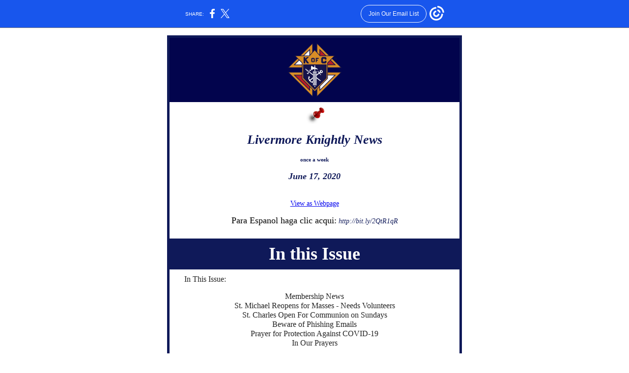

--- FILE ---
content_type: text/html; charset=utf-8
request_url: https://myemail.constantcontact.com/Knightly-News---June-17--2020---St--Michael-Reopens-for-Masses-on-Friday-June-19-.html?soid=1128321834661&aid=gMNqXor4gBw
body_size: 9396
content:
<!DOCTYPE html>
<html xmlns:fb="http://www.facebook.com/2008/fbml">
 <head> 
  <meta content="text/html; charset=utf-8" http-equiv="Content-Type"> 
  <meta content="width=device-width, initial-scale=1.0" name="viewport"> 
  <meta charset="UTF-8"> 
  <meta name="viewport" content="width=device-width, initial-scale=1, maximum-scale=1"> 
  <!--[if gte mso 9]>
<style id="ol-styles">
/* OUTLOOK-SPECIFIC STYLES */
li {
text-indent: -1em;
padding: 0;
margin: 0;
line-height: 1.2;
}
ul, ol {
padding: 0;
margin: 0 0 0 40px;
}
p {
margin: 0;
padding: 0;
margin-bottom: 0;
}
sup {
font-size: 85% !important;
}
sub {
font-size: 85% !important;
}
</style>
<![endif]--> 
  <style id="template-styles-head" data-premailer="ignore">
.footer-main-width {
width: 610px!important;
max-width: 610px;
}
table {
border-collapse: collapse;
table-layout: fixed;
}
.bgimage {
table-layout: auto;
}
.preheader-container {
color: transparent;
display: none;
font-size: 1px;
line-height: 1px;
max-height: 0px;
max-width: 0px;
opacity: 0;
overflow: hidden;
}
/* LIST AND p STYLE OVERRIDES */
.editor-text p {
margin: 0;
padding: 0;
margin-bottom: 0;
}
.editor-text ul,
.editor-text ol {
padding: 0;
margin: 0 0 0 40px;
}
.editor-text li {
padding: 0;
margin: 0;
line-height: 1.2;
}
/* ==================================================
CLIENT/BROWSER SPECIFIC OVERRIDES
================================================== */
/* IE: correctly scale images with w/h attbs */
img {
-ms-interpolation-mode: bicubic;
}
/* Text Link Style Reset */
a {
text-decoration: underline;
}
/* iOS: Autolink styles inherited */
a[x-apple-data-detectors] {
text-decoration: underline !important;
font-size: inherit !important;
font-family: inherit !important;
font-weight: inherit !important;
line-height: inherit !important;
color: inherit !important;
}
/* FF/Chrome: Smooth font rendering */
.editor-text, .MainTextFullWidth {
-webkit-font-smoothing: antialiased;
-moz-osx-font-smoothing: grayscale;
}
/* Gmail/Web viewport fix */
u + .body .template-body {
width: 610px;
}
@media only screen and (max-width:480px) {
u + .body .template-body {
width: 100% !important;
}
}
/* Office365/Outlook.com image reset */
[office365] button, [office365] .divider-base div, [office365] .spacer-base div, [office365] .editor-image div { display: block !important; }
</style> 
  <style>@media only screen and (max-width:480px) {
table {
border-collapse: collapse;
}
.main-width {
width: 100% !important;
}
.mobile-hidden {
display: none !important;
}
td.OneColumnMobile {
display: block !important;
}
.OneColumnMobile {
width: 100% !important;
}
td.editor-col .editor-text {
padding-left: 20px !important; padding-right: 20px !important;
}
td.editor-col .editor-image.editor-image-hspace-on td {
padding-left: 20px !important; padding-right: 20px !important;
}
td.editor-col .editor-button-container {
padding-left: 20px !important; padding-right: 20px !important;
}
td.editor-col .editor-social td {
padding-left: 20px !important; padding-right: 20px !important;
}
td.editor-col .block-margin {
padding-left: 20px !important; padding-right: 20px !important;
}
td.editor-col td.block-margin .editor-text {
padding-left: 0px !important; padding-right: 0px !important;
}
td.editor-col td.block-margin .editor-image.editor-image-hspace-on td {
padding-left: 0px !important; padding-right: 0px !important;
}
td.editor-col td.block-margin .editor-button-container {
padding-left: 0px !important; padding-right: 0px !important;
}
td.editor-col td.block-margin .editor-social td {
padding-left: 0px !important; padding-right: 0px !important;
}
.editor-button td > table tr > td {
padding: 0px 0px 0px 0px !important;
}
.editor-button td > table tr > td td {
padding: 9px 15px 10px 15px !important;
}
.layout {
padding: 15px 9px 15px 9px !important;
}
.layout-container-border {
padding: 3px 3px 3px 3px !important;
}
.layout-container {
padding: 0px 0px 0px 0px !important;
}
.editor-image img {
width: auto !important; margin-left: auto !important; margin-right: auto !important;
}
.editor-image .image-cell {
padding-bottom: 15px !important;
}
.editor-text {
font-size: 16px !important;
}
.section-headline-text {
font-size: 24px !important;
}
.headline-text {
font-size: 24px !important;
}
.subheadline-text {
font-size: 20px !important;
}
.feature {
padding-top: 0px !important; padding-bottom: 0px !important;
}
.layout-outer {
padding: 0px 20px !important;
}
.feature-heading-text {
font-size: 20px !important;
}
.feature-text {
font-size: 16px !important;
}
.split.editor-col {
margin-top: 0px !important;
}
.split.editor-col ~ .split.editor-col {
margin-top: 10px !important;
}
.split-layout-margin {
padding: 0px 20px !important;
}
.layout-margin {
padding: 0px 20px !important;
}
.feature-margin {
padding: 0px 20px !important;
}
.contact-margin {
padding: 0px 20px !important;
}
.article {
padding-top: 0px !important; padding-bottom: 0px !important;
}
.article-heading-text {
font-size: 20px !important;
}
.article-text {
font-size: 16px !important;
}
.social-container {
text-align: center !important;
}
.social-text {
font-size: 14px !important;
}
.cpn-heading-text {
font-size: 28px !important;
}
.editor-cpn-heading-text {
font-size: 28px !important;
}
td.col-divided .editor-col {
border-right: 0px solid #0F1959 !important; border-bottom: 1px solid #0F1959 !important;
}
td.col-divided td.editor-col:last-of-type {
border-bottom: 0 !important;
}
.col-divided {
padding: 0 20px !important;
}
td.col-divided .editor-col .editor-text {
padding-left: 0px !important; padding-right: 0px !important;
}
td.col-divided .editor-col .editor-image.editor-image-hspace-on td {
padding-left: 0px !important; padding-right: 0px !important;
}
td.col-divided .editor-col .editor-button-container {
padding-left: 0px !important; padding-right: 0px !important;
}
td.col-divided .editor-col .editor-social td {
padding-left: 0px !important; padding-right: 0px !important;
}
td.col-divided .editor-col .block-margin {
padding-left: 0px !important; padding-right: 0px !important;
}
.action-block .poll-answer {
width: 100% !important; display: block !important;
}
.action-block .poll-button {
width: 100% !important;
}
div.MobileFooter {
font-size: 11px !important;
}
td.FooterMobile {
padding: 0px 10px 0px 10px !important;
}
td.MainCenter {
width: 100% !important;
}
table.MainSide {
display: none !important;
}
img.MainSide {
display: none !important;
}
td.MainSide {
display: none !important;
}
.rsvp-button-inner {
padding: 0px 0px 10px 0px !important;
}
.rsvp-button-outer {
width: 100% !important; max-width: 100% !important;
}
.action-block .poll-answer {
width: 100% !important; display: block !important;
}
.action-block .poll-button {
width: 100% !important;
}
div.MobileFooter {
font-size: 11px !important;
}
td.FooterMobile {
padding: 0px 10px 0px 10px !important;
}
td.MainCenter {
width: 100% !important;
}
table.MainSide {
display: none !important;
}
img.MainSide {
display: none !important;
}
td.MainSide {
display: none !important;
}
.rsvp-button-inner {
padding: 0px 0px 10px 0px !important;
}
.rsvp-button-outer {
width: 100% !important; max-width: 100% !important;
}
.action-block .poll-answer {
width: 100% !important; display: block !important;
}
.action-block .poll-button {
width: 100% !important;
}
div.MobileFooter {
font-size: 11px !important;
}
td.FooterMobile {
padding: 0px 10px 0px 10px !important;
}
td.MainCenter {
width: 100% !important;
}
table.MainSide {
display: none !important;
}
img.MainSide {
display: none !important;
}
td.MainSide {
display: none !important;
}
.rsvp-button-inner {
padding: 0px 0px 10px 0px !important;
}
.rsvp-button-outer {
width: 100% !important; max-width: 100% !important;
}
.action-block .poll-answer {
width: 100% !important; display: block !important;
}
.action-block .poll-button {
width: 100% !important;
}
div.MobileFooter {
font-size: 11px !important;
}
td.FooterMobile {
padding: 0px 10px 0px 10px !important;
}
td.MainCenter {
width: 100% !important;
}
table.MainSide {
display: none !important;
}
img.MainSide {
display: none !important;
}
td.MainSide {
display: none !important;
}
.rsvp-button-inner {
padding: 0px 0px 10px 0px !important;
}
.rsvp-button-outer {
width: 100% !important; max-width: 100% !important;
}
.action-block .poll-answer {
width: 100% !important; display: block !important;
}
.action-block .poll-button {
width: 100% !important;
}
div.MobileFooter {
font-size: 11px !important;
}
td.FooterMobile {
padding: 0px 10px 0px 10px !important;
}
td.MainCenter {
width: 100% !important;
}
table.MainSide {
display: none !important;
}
img.MainSide {
display: none !important;
}
td.MainSide {
display: none !important;
}
.rsvp-button-inner {
padding: 0px 0px 10px 0px !important;
}
.rsvp-button-outer {
width: 100% !important; max-width: 100% !important;
}
.cpn-heading-text {
font-size: 28px !important;
}
.editor-cpn-heading-text {
font-size: 28px !important;
}
.action-block .poll-answer {
width: 100% !important; display: block !important;
}
.action-block .poll-button {
width: 100% !important;
}
div.MobileFooter {
font-size: 11px !important;
}
td.FooterMobile {
padding: 0px 10px 0px 10px !important;
}
td.MainCenter {
width: 100% !important;
}
table.MainSide {
display: none !important;
}
img.MainSide {
display: none !important;
}
td.MainSide {
display: none !important;
}
.rsvp-button-inner {
padding: 0px 0px 10px 0px !important;
}
.rsvp-button-outer {
width: 100% !important; max-width: 100% !important;
}
.cpn-heading-text {
font-size: 28px !important;
}
.action-block .poll-answer {
width: 100% !important; display: block !important;
}
.action-block .poll-button {
width: 100% !important;
}
div.MobileFooter {
font-size: 11px !important;
}
td.FooterMobile {
padding: 0px 10px 0px 10px !important;
}
td.MainCenter {
width: 100% !important;
}
table.MainSide {
display: none !important;
}
img.MainSide {
display: none !important;
}
td.MainSide {
display: none !important;
}
.rsvp-button-inner {
padding: 0px 0px 10px 0px !important;
}
.rsvp-button-outer {
width: 100% !important; max-width: 100% !important;
}
.action-block .poll-answer {
width: 100% !important; display: block !important;
}
.action-block .poll-button {
width: 100% !important;
}
div.MobileFooter {
font-size: 11px !important;
}
td.FooterMobile {
padding: 0px 10px 0px 10px !important;
}
td.MainCenter {
width: 100% !important;
}
table.MainSide {
display: none !important;
}
img.MainSide {
display: none !important;
}
td.MainSide {
display: none !important;
}
.rsvp-button-inner {
padding: 0px 0px 10px 0px !important;
}
.rsvp-button-outer {
width: 100% !important; max-width: 100% !important;
}
.footer-main-width {
width: 100% !important;
}
.footer-mobile-hidden {
display: none !important;
}
.footer-mobile-hidden {
display: none !important;
}
.footer-column {
display: block !important;
}
.footer-mobile-stack {
display: block !important;
}
.footer-mobile-stack-padding {
padding-top: 3px;
}
}
@media only screen and (max-width:320px) {
.layout {
padding: 0px 0px 0px 0px !important;
}
}
@media screen {
@font-face {
font-family: ''; font-style: normal; font-weight: 400; src: local(''), local(''), url() format(''); unicode-range: U+0000-00FF, U+0131, U+0152-0153, U+02C6, U+02DA, U+02DC, U+2000-206F, U+2074, U+20AC, U+2212, U+2215;
}
}
</style> 
  <title>Knightly News - June 17, 2020 - St. Michael Reopens for Masses on Friday June 19!</title>
 <script type="text/javascript">
var __plink_targets = {
"linkedin.post": "https://s.rs6.net/t?sid=1128321834661&e=gMNqXor4gBw&c=4&r=1",
"addthis.share": "https://s.rs6.net/t?sid=1128321834661&e=gMNqXor4gBw&c=5&r=1",
"facebook.like": "https://s.rs6.net/t?sid=1128321834661&e=gMNqXor4gBw&c=2&r=0",
"twitter.tweet": "https://s.rs6.net/t?sid=1128321834661&e=gMNqXor4gBw&c=3&r=1",
"x.tweet": "https://s.rs6.net/t?sid=1128321834661&e=gMNqXor4gBw&c=3&r=1",
"facebook.share": "https://s.rs6.net/t?sid=1128321834661&e=gMNqXor4gBw&c=1&r=1",
"facebook.send": "https://s.rs6.net/t?sid=1128321834661&e=gMNqXor4gBw&c=6&r=0",
"permalink.view": "https://s.rs6.net/t?sid=1128321834661&e=gMNqXor4gBw&c=0&r=0"
};
</script>
<script type="text/javascript" src="https://myemail-op.constantcontact.com/page/js/campaignPage.js?soid=fvxrt99ab&visitorHost=https%3A%2F%2Fvisitor.constantcontact.com&pageName=Knightly%20News%20-%20June%2017%2C%202020%20-%20St.%20Michael%20Reopens%20for%20Masses%20on%20Friday%20June%2019!"></script>
</head> 
 <body class="body" align="center" style="width: 100%; min-width: 100%; -webkit-text-size-adjust: 100%; -ms-text-size-adjust: 100%; background-color: #FFFFFF; margin: 0px; padding: 0px;" bgcolor="#FFFFFF"> 
  <table class="template-body" border="0" cellpadding="0" cellspacing="0" style="text-align: center; min-width: 100%;" width="100%"> 
   <tbody>
    <tr> 
     <td class="preheader-container"> 
      <div> 
       <div id="preheader" style="display: none; font-size: 1px; color: transparent; line-height: 1px; max-height: 0px; max-width: 0px; opacity: 0; overflow: hidden;"> 
        <span data-entity-ref="preheader">- Volunteer Ushers Needed for All Masses</span> 
       </div> 
      </div> </td> 
    </tr> 
    <tr> 
     <td class="template-shell-container" align="center"> 
      <div class="bgcolor" style="background-color: #FFFFFF;"> 
       <table class="bgimage" width="100%" border="0" cellpadding="0" cellspacing="0" style="background-color: #FFFFFF;" bgcolor="#FFFFFF"> 
        <tbody> 
         <tr> 
          <td align="center"> 
           <table class="main-width" width="610" align="center" border="0" cellpadding="0" cellspacing="0" style="width: 610px;"> 
            <tbody> 
             <tr> 
              <td class="layout" align="center" valign="top" style="padding: 15px 5px;"> 
               <table width="100%" align="center" border="0" cellpadding="0" cellspacing="0"> 
                <tbody> 
                 <tr> 
                  <td class="layout-container-border" align="center" valign="top" style="background-color: #0F1959; padding: 5px;" bgcolor="#0F1959"> 
                   <table width="100%" align="center" border="0" cellpadding="0" cellspacing="0" style="background-color: #0F1959;" bgcolor="#0F1959"> 
                    <tbody> 
                     <tr> 
                      <td class="layout-container" align="center" valign="top" style="background-color: #FFFFFF; padding: 0;" bgcolor="#FFFFFF"> 
                       <div class=""> 
                        <table width="100%" cellpadding="0" cellspacing="0" border="0" class="galileo-ap-layout-editor" style="min-width: 100%;"> 
                         <tbody> 
                          <tr> 
                           <td class="logo editor-col OneColumnMobile" width="100%" align="left" valign="top" style="background-color: rgb(2, 4, 77);" bgcolor="02044D"> 
                            <div class="gl-contains-image"> 
                             <table class="editor-image logo-container editor-image-vspace-on" style="min-width: 100%;" width="100%" cellpadding="0" cellspacing="0" border="0"> 
                              <tbody> 
                               <tr> 
                                <td align="center" valign="top" style="padding-top: 10px; padding-bottom: 10px;"> 
                                 <div class="publish-container"> 
                                  <a href="https://kofcknights.org/CouncilSite/?CNO=4588"> <img alt="" class="" style="display: block; height: auto; max-width: 100%;" width="111" border="0" hspace="0" vspace="0" src="https://files.constantcontact.com/5aed835b601/4b62f9a8-2e35-40f1-98e3-1e3c9a81e400.png"> </a> 
                                 </div> </td> 
                               </tr> 
                              </tbody> 
                             </table> 
                            </div> </td> 
                          </tr> 
                         </tbody> 
                        </table> 
                        <table width="100%" cellpadding="0" cellspacing="0" border="0" class="galileo-ap-layout-editor" style="min-width: 100%;"> 
                         <tbody> 
                          <tr> 
                           <td class="feature-margin" align="left" valign="top" style="background-color: #FFFFFF; padding: 0px 30px;" bgcolor="#FFFFFF"> 
                            <table width="100%" cellpadding="0" cellspacing="0" border="0"> 
                             <tbody> 
                              <tr> 
                               <td class="feature editor-col OneColumnMobile" width="100%" align="left" valign="top" style="background-color: #FFFFFF;" bgcolor="#FFFFFF"> 
                                <div class="gl-contains-spacer"> 
                                 <table class="editor-spacer" width="100%" cellpadding="0" cellspacing="0" border="0"> 
                                  <tbody> 
                                   <tr> 
                                    <td class="spacer-container" align="center" valign="top"> 
                                     <table width="100%" cellpadding="0" cellspacing="0" border="0"> 
                                      <tbody> 
                                       <tr> 
                                        <td class="spacer-base" style="padding-bottom: 10px; height: 1px; line-height: 1px;" width="100%" align="center" valign="top"> 
                                         <div>
                                          <img alt="" width="5" height="1" border="0" hspace="0" vspace="0" src="https://imgssl.constantcontact.com/letters/images/sys/S.gif" style="display: block; height: 1px; width: 5px;">
                                         </div> </td> 
                                       </tr> 
                                      </tbody> 
                                     </table> </td> 
                                   </tr> 
                                  </tbody> 
                                 </table> 
                                </div> 
                                <div class="gl-contains-image"> 
                                 <table class="editor-image content-image" style="min-width: 100%;" width="100%" cellpadding="0" cellspacing="0" border="0"> 
                                  <tbody> 
                                   <tr> 
                                    <td align="center" valign="top" style="padding-top: 0px; padding-bottom: 0px;"> 
                                     <div class="publish-container"> 
                                      <img alt="" class="" style="display: block; height: auto; max-width: 100%;" width="39" border="0" hspace="0" vspace="0" src="https://imgssl.constantcontact.com/letters/images/PT12208/Tack_v3_BS25073642.png"> 
                                     </div> </td> 
                                   </tr> 
                                  </tbody> 
                                 </table> 
                                </div> 
                                <div class="gl-contains-text"> 
                                 <table width="100%" style="min-width: 100%;" cellpadding="0" cellspacing="0" border="0"> 
                                  <tbody> 
                                   <tr> 
                                    <td class="editor-text headline-text" align="left" valign="top" style="line-height: 1; font-family: Georgia, Times New Roman, Times, serif; font-size: 36px; color: #0F1959; text-align: center; display: block; word-wrap: break-word; font-weight: bold; padding: 10px 30px;"> 
                                     <div></div> 
                                     <div class="text-container galileo-ap-content-editor">
                                      <div> 
                                       <div>
                                        <span style="font-size: 26px; font-style: italic;">Livermore Knightly News</span>
                                       </div> 
                                       <div>
                                        <span style="font-size: 11px;">once a week</span>
                                       </div> 
                                       <div>
                                        <span style="font-size: 18px; font-style: italic;">June 17, 2020 </span>
                                       </div> 
                                      </div>
                                     </div> </td> 
                                   </tr> 
                                  </tbody> 
                                 </table> 
                                </div> 
                                <div class="gl-contains-text"> 
                                 <table width="100%" style="min-width: 100%;" cellpadding="0" cellspacing="0" border="0"> 
                                  <tbody> 
                                   <tr> 
                                    <td class="editor-text " align="left" valign="top" style="font-family: Georgia, Times New Roman, Times, serif; font-size: 14px; color: #232323; text-align: left; display: block; word-wrap: break-word; line-height: 1.2; padding: 10px 30px;"> 
                                     <div></div> 
                                     <div class="text-container galileo-ap-content-editor">
                                      <div> 
                                       <div>
                                        <br>
                                       </div> 
                                       <div style="text-align: center;" align="center">
                                        <a href="https://campaign.r20.constantcontact.com/render?ca=4a5dea66-d597-49b5-a815-66029dde597b&amp;preview=true&amp;m=1128321834661&amp;id=preview" style="text-align: center;">View as Webpage</a>
                                       </div> 
                                       <div>
                                        <br>
                                       </div> 
                                       <div style="text-align: center;" align="center"> 
                                        <span style="font-size: 18px; color: rgb(0, 0, 0);">Para Espanol haga clic acqui:</span>
                                        <span style="font-size: 18px;"> </span>
                                        <a href="http://bit.ly/2QtR1qR" rel="noopener noreferrer" target="_blank" style="color: #0F1959; font-weight: normal; font-style: italic; text-decoration: none;">http://bit.ly/2QtR1qR</a> 
                                       </div> 
                                       <div style="text-align: center;" align="center">
                                        <br>
                                       </div> 
                                      </div>
                                     </div> </td> 
                                   </tr> 
                                  </tbody> 
                                 </table> 
                                </div> </td> 
                              </tr> 
                             </tbody> 
                            </table> </td> 
                          </tr> 
                         </tbody> 
                        </table> 
                        <table width="100%" cellpadding="0" cellspacing="0" border="0" class="galileo-ap-layout-editor" style="min-width: 100%;"> 
                         <tbody> 
                          <tr> 
                           <td class="section-headline editor-col OneColumnMobile" width="100%" align="left" valign="top" style="background-color: #0F1959;" bgcolor="#0F1959"> 
                            <div class="gl-contains-text"> 
                             <table width="100%" style="min-width: 100%;" cellpadding="0" cellspacing="0" border="0"> 
                              <tbody> 
                               <tr> 
                                <td class="editor-text section-headline-text" align="left" valign="top" style="font-family: Georgia, Times New Roman, Times, serif; font-size: 36px; color: #ffffff; text-align: center; display: block; word-wrap: break-word; line-height: 1.2; font-weight: bold; padding: 10px 30px;"> 
                                 <div></div> 
                                 <div class="text-container galileo-ap-content-editor">
                                  <div>
                                   <div>
                                    In this Issue
                                   </div>
                                  </div>
                                 </div> </td> 
                               </tr> 
                              </tbody> 
                             </table> 
                            </div> </td> 
                          </tr> 
                         </tbody> 
                        </table> 
                        <table width="100%" cellpadding="0" cellspacing="0" border="0" class="galileo-ap-layout-editor" style="min-width: 100%;"> 
                         <tbody> 
                          <tr> 
                           <td class=" editor-col OneColumnMobile" width="100%" align="" valign="top"> 
                            <div class="gl-contains-text"> 
                             <table width="100%" style="min-width: 100%;" cellpadding="0" cellspacing="0" border="0"> 
                              <tbody> 
                               <tr> 
                                <td class="editor-text " align="left" valign="top" style="font-family: Georgia, Times New Roman, Times, serif; font-size: 14px; color: #232323; text-align: left; display: block; word-wrap: break-word; line-height: 1.2; padding: 10px 30px;"> 
                                 <div></div> 
                                 <div class="text-container galileo-ap-content-editor">
                                  <div> 
                                   <div>
                                    <span style="font-size: 16px;">In This Issue:</span>
                                   </div> 
                                   <div style="text-align: center;" align="center">
                                    <br>
                                   </div> 
                                   <div style="text-align: center;" align="center">
                                    <span style="font-size: 16px;">Membership News</span>
                                   </div> 
                                   <div style="text-align: center;" align="center">
                                    <span style="font-size: 16px;">St. Michael Reopens for Masses - Needs Volunteers</span>
                                   </div> 
                                   <div style="text-align: center;" align="center">
                                    <span style="font-size: 16px;">St. Charles Open For Communion on Sundays</span>
                                   </div> 
                                   <div style="text-align: center;" align="center">
                                    <span style="font-size: 16px;">Beware of Phishing Emails</span>
                                   </div> 
                                   <div style="text-align: center;" align="center">
                                    <span style="font-size: 16px;">Prayer for Protection Against COVID-19</span>
                                   </div> 
                                   <div style="text-align: center;" align="center">
                                    <span style="font-size: 16px;">In Our Prayers</span>
                                   </div> 
                                   <div style="text-align: center;" align="center">
                                    <br>
                                   </div> 
                                   <div style="text-align: center;" align="center">
                                    <br>
                                   </div> 
                                  </div>
                                 </div> </td> 
                               </tr> 
                              </tbody> 
                             </table> 
                            </div> </td> 
                          </tr> 
                         </tbody> 
                        </table> 
                        <table width="100%" cellspacing="0" cellpadding="0" border="0" class="galileo-ap-layout-editor" style="min-width: 100%;"> 
                         <tbody> 
                          <tr> 
                           <td class="editor-image image-accent-2" style="padding: 0px 20px;" width="100%" valign="top" align="center"> 
                            <div> 
                             <img alt="" class="" src="https://imgssl.constantcontact.com/letters/images/PT12208/Shadow.png" width="530" vspace="0" hspace="0" border="0" style="display: block; height: auto; max-width: 100%;"> 
                            </div> </td> 
                          </tr> 
                         </tbody> 
                        </table> 
                        <table width="100%" cellpadding="0" cellspacing="0" border="0" class="galileo-ap-layout-editor" style="min-width: 100%;"> 
                         <tbody> 
                          <tr> 
                           <td class="section-headline editor-col OneColumnMobile" width="100%" align="left" valign="top" style="background-color: #0F1959;" bgcolor="#0F1959"> 
                            <div class="gl-contains-text"> 
                             <table width="100%" style="min-width: 100%;" cellpadding="0" cellspacing="0" border="0"> 
                              <tbody> 
                               <tr> 
                                <td class="editor-text section-headline-text" align="left" valign="top" style="font-family: Georgia, Times New Roman, Times, serif; font-size: 36px; color: #ffffff; text-align: center; display: block; word-wrap: break-word; line-height: 1.2; font-weight: bold; padding: 10px 30px;"> 
                                 <div></div> 
                                 <div class="text-container galileo-ap-content-editor">
                                  <div>
                                   <div>
                                    Membership News
                                   </div>
                                  </div>
                                 </div> </td> 
                               </tr> 
                              </tbody> 
                             </table> 
                            </div> </td> 
                          </tr> 
                         </tbody> 
                        </table> 
                        <table width="100%" cellpadding="0" cellspacing="0" border="0" class="galileo-ap-layout-editor" style="min-width: 100%;"> 
                         <tbody> 
                          <tr> 
                           <td class=" editor-col OneColumnMobile" width="100%" align="" valign="top"> 
                            <div class="gl-contains-text"> 
                             <table width="100%" style="min-width: 100%;" cellpadding="0" cellspacing="0" border="0"> 
                              <tbody> 
                               <tr> 
                                <td class="editor-text editor-text " align="left" valign="top" style="font-family: Georgia, Times New Roman, Times, serif; font-size: 14px; color: #232323; text-align: left; display: block; word-wrap: break-word; line-height: 1.2; padding: 10px 30px;"> 
                                 <div></div> 
                                 <div class="text-container galileo-ap-content-editor">
                                  <div>
                                   <div style="text-align: center;" align="center">
                                    <span style="font-size: 22px; color: rgb(222, 137, 27); font-weight: bold; font-family: Tahoma, Geneva, sans-serif;">New Knights</span>
                                   </div>
                                  </div>
                                 </div> </td> 
                               </tr> 
                              </tbody> 
                             </table> 
                            </div> </td> 
                          </tr> 
                         </tbody> 
                        </table> 
                        <table width="100%" cellpadding="0" cellspacing="0" border="0" class="galileo-ap-layout-editor" style="min-width: 100%;"> 
                         <tbody> 
                          <tr> 
                           <td class=" editor-col OneColumnMobile" width="100%" align="" valign="top"> 
                            <div class="gl-contains-text"> 
                             <table width="100%" style="min-width: 100%;" cellpadding="0" cellspacing="0" border="0"> 
                              <tbody> 
                               <tr> 
                                <td class="editor-text editor-text " align="left" valign="top" style="font-family: Georgia, Times New Roman, Times, serif; font-size: 14px; color: #232323; text-align: left; display: block; word-wrap: break-word; line-height: 1.2; padding: 10px 30px;"> 
                                 <div>
                                  <table class="editor-image OneColumnMobile" style="mso-table-rspace: 5.75pt;" align="left" cellpadding="0" cellspacing="0" border="0"> 
                                   <tbody> 
                                    <tr> 
                                     <td class="image-cell " align="center" valign="top" style="padding: 0px;"> 
                                      <div class="publish-container"> 
                                       <img alt="" class="" style="display: block; height: auto !important; max-width: 100% !important;" width="196" border="0" hspace="0" vspace="0" src="https://files.constantcontact.com/5aed835b601/74663671-1b43-41d3-a354-64541a4d6037.jpg"> 
                                      </div> </td> 
                                     <td class="mobile-hidden" width="15" height="1" align="center" valign="top" style="height: 1px; line-height: 1px; padding: 0px;"> <img alt="" width="15" height="1" border="0" hspace="0" vspace="0" src="https://imgssl.constantcontact.com/letters/images/sys/S.gif" style="display: block; height: auto; max-width: 100%;"> </td> 
                                    </tr> 
                                    <tr> 
                                     <td class="mobile-hidden" height="5" align="center" valign="top" style="height: 5px; line-height: 1px; padding: 0px;"> <img alt="" width="1" height="5" border="0" hspace="0" vspace="0" src="https://imgssl.constantcontact.com/letters/images/sys/S.gif" style="display: block; height: auto; max-width: 100%;"> </td> 
                                     <td class="mobile-hidden" width="5" height="5" align="center" valign="top" style="height: 1px; line-height: 1px; padding: 0px;"> <img alt="" width="5" height="1" border="0" hspace="0" vspace="0" src="https://imgssl.constantcontact.com/letters/images/sys/S.gif" style="display: block; height: auto; max-width: 100%;"> </td> 
                                    </tr> 
                                   </tbody> 
                                  </table>
                                 </div> 
                                 <div class="text-container galileo-ap-content-editor">
                                  <div> 
                                   <div> 
                                    <span style="font-size: 16px;">Welcome to our 2 newest brother Knights, </span>
                                    <span style="font-size: 16px; font-weight: bold;">Daniel Montoya </span>
                                    <span style="font-size: 16px;">and</span>
                                    <span style="font-size: 16px; font-weight: bold;"> Sergio Ramirez</span>
                                    <span style="font-size: 16px;">!!! Both joined us via a Spanish video ceremony last Sunday. Both are St. Michael parishioners and active member of the Hispanic Ministry. </span> 
                                   </div> 
                                   <div>
                                    <br>
                                   </div> 
                                   <div>
                                    <span style="font-size: 16px;">They will both be welcome additions to our Mesa Redonda. Say hello and introduce yourself when you see him at church!</span>
                                   </div> 
                                  </div>
                                 </div> </td> 
                               </tr> 
                              </tbody> 
                             </table> 
                            </div> </td> 
                          </tr> 
                         </tbody> 
                        </table> 
                        <table width="100%" cellpadding="0" cellspacing="0" border="0" class="galileo-ap-layout-editor" style="min-width: 100%;"> 
                         <tbody> 
                          <tr> 
                           <td class=" editor-col OneColumnMobile" width="100%" align="" valign="top"> 
                            <div class="gl-contains-divider"> 
                             <table class="editor-divider" width="100%" cellpadding="0" cellspacing="0" border="0" style="min-width: 100%;"> 
                              <tbody> 
                               <tr> 
                                <td class="" align="center" valign="top"> 
                                 <table width="100%" class="galileo-ap-content-editor" style="cursor: default; min-width: 100%;"> 
                                  <tbody> 
                                   <tr> 
                                    <td class="divider-base divider-solid" width="100%" align="center" valign="top" style="padding: 10px 0;"> 
                                     <table cellpadding="0" cellspacing="0" border="0" align="center" style="height: 1px; width: 90%; min-width: 90%;"> 
                                      <tbody> 
                                       <tr> 
                                        <td height="1" align="center" style="border-bottom-style: none; height: 1px; line-height: 1px; padding-bottom: 0px; background-color: #0F1959;" bgcolor="#0F1959"> 
                                         <div>
                                          <img alt="" width="5" height="1" border="0" hspace="0" vspace="0" src="https://imgssl.constantcontact.com/letters/images/1101116784221/S.gif" style="display: block; height: 1px; width: 5px;">
                                         </div> </td> 
                                       </tr> 
                                      </tbody> 
                                     </table> </td> 
                                   </tr> 
                                  </tbody> 
                                 </table> </td> 
                               </tr> 
                              </tbody> 
                             </table> 
                            </div> </td> 
                          </tr> 
                         </tbody> 
                        </table> 
                        <table width="100%" cellpadding="0" cellspacing="0" border="0" class="galileo-ap-layout-editor" style="min-width: 100%;"> 
                         <tbody> 
                          <tr> 
                           <td class="section-headline editor-col OneColumnMobile" width="100%" align="left" valign="top" style="background-color: #0F1959;" bgcolor="#0F1959"> 
                            <div class="gl-contains-text"> 
                             <table width="100%" style="min-width: 100%;" cellpadding="0" cellspacing="0" border="0"> 
                              <tbody> 
                               <tr> 
                                <td class="editor-text section-headline-text" align="left" valign="top" style="font-family: Georgia, Times New Roman, Times, serif; font-size: 36px; color: #ffffff; text-align: center; display: block; word-wrap: break-word; line-height: 1.2; font-weight: bold; padding: 10px 30px;"> 
                                 <div></div> 
                                 <div class="text-container galileo-ap-content-editor">
                                  <div>
                                   <div>
                                    St. Michael Reopens for Masses on Friday June 19
                                   </div>
                                  </div>
                                 </div> </td> 
                               </tr> 
                              </tbody> 
                             </table> 
                            </div> </td> 
                          </tr> 
                         </tbody> 
                        </table> 
                        <table width="100%" cellpadding="0" cellspacing="0" border="0" class="galileo-ap-layout-editor" style="min-width: 100%;"> 
                         <tbody> 
                          <tr> 
                           <td class=" editor-col OneColumnMobile" width="100%" align="" valign="top"> 
                            <div class="gl-contains-divider"> 
                             <table class="editor-divider" width="100%" cellpadding="0" cellspacing="0" border="0" style="min-width: 100%;"> 
                              <tbody> 
                               <tr> 
                                <td class="" align="center" valign="top"> 
                                 <table width="100%" class="galileo-ap-content-editor" style="cursor: default; min-width: 100%;"> 
                                  <tbody> 
                                   <tr> 
                                    <td class="divider-base divider-solid" width="100%" align="center" valign="top" style="padding: 10px 0px;"> 
                                     <table cellpadding="0" cellspacing="0" border="0" align="center" style="width: 90%; min-width: 90%; height: 1px;"> 
                                      <tbody> 
                                       <tr> 
                                        <td height="1" align="center" style="padding-bottom: 0px; border-bottom-style: none; height: 1px; line-height: 1px; background-color: #0F1959;" bgcolor="#0F1959"> 
                                         <div>
                                          <img alt="" width="5" height="1" border="0" hspace="0" vspace="0" src="https://imgssl.constantcontact.com/letters/images/1101116784221/S.gif" style="display: block; height: 1px; width: 5px;">
                                         </div> </td> 
                                       </tr> 
                                      </tbody> 
                                     </table> </td> 
                                   </tr> 
                                  </tbody> 
                                 </table> </td> 
                               </tr> 
                              </tbody> 
                             </table> 
                            </div> </td> 
                          </tr> 
                         </tbody> 
                        </table> 
                        <table width="100%" cellpadding="0" cellspacing="0" border="0" class="galileo-ap-layout-editor" style="min-width: 100%;"> 
                         <tbody> 
                          <tr> 
                           <td class=" editor-col OneColumnMobile" width="100%" align="" valign="top"> 
                            <div class="gl-contains-text"> 
                             <table width="100%" style="min-width: 100%;" cellpadding="0" cellspacing="0" border="0"> 
                              <tbody> 
                               <tr> 
                                <td class="editor-text editor-text " align="left" valign="top" style="font-family: Georgia, Times New Roman, Times, serif; font-size: 14px; color: #232323; text-align: left; display: block; word-wrap: break-word; line-height: 1.2; padding: 10px 30px;"> 
                                 <div></div> 
                                 <div class="text-container galileo-ap-content-editor">
                                  <div> 
                                   <div> 
                                    <span style="font-size: 16px;">The long wait is over! St. Michael Church will reopen for public masses starting this </span>
                                    <span style="font-size: 16px; font-weight: bold;">Friday, June 19.</span>
                                    <span style="font-size: 16px;"> Each mass will be limited to 80 people to comply with the Alameda County social distancing guideline.</span> 
                                   </div> 
                                   <div>
                                    <br>
                                   </div> 
                                   <div> 
                                    <span style="font-size: 16px;">Click </span>
                                    <a href="https://stmichaellivermore.com/blog/st-michael-catholic-church-reopens-public-mass" rel="noopener noreferrer" target="_blank" style="font-size: 16px; font-weight: bold; font-style: italic; text-decoration: underline; color: #0F1959;">here</a>
                                    <span style="font-size: 16px;"> to visit the St. Michael website for the new mass schedule and instructions to register and attend mass.</span> 
                                   </div> 
                                   <div>
                                    <br>
                                   </div> 
                                   <div>
                                    <span style="font-size: 16px;">As noted in an earlier email and discussed at the business meeting, volunteers are needed to serve as ushers for each mass. Responsibilities include, greeting parishioners as they arrive, checking their names off the reservation list and escorting parishioners to their seats, etc.</span>
                                   </div> 
                                   <div>
                                    <br>
                                   </div> 
                                   <div> 
                                    <span style="font-size: 16px;">Please contact Eric Hom at </span>
                                    <a href="mailto:EricHom@StMichaelLivermore.com" rel="noopener noreferrer" target="_blank" style="font-size: 16px; color: rgb(51, 122, 183); font-family: Lato, sans-serif; font-style: normal; font-weight: normal; text-decoration: none;">EricHom@StMichaelLivermore.com</a>
                                    <span style="font-size: 16px;"> to sign up as an usher. This is one way to guarantee your spot at a mass that you want to attend! Ushers are included in the 80 person limit for each mass.</span> 
                                   </div> 
                                  </div>
                                 </div> </td> 
                               </tr> 
                              </tbody> 
                             </table> 
                            </div> </td> 
                          </tr> 
                         </tbody> 
                        </table> 
                        <table width="100%" cellpadding="0" cellspacing="0" border="0" class="galileo-ap-layout-editor" style="min-width: 100%;"> 
                         <tbody> 
                          <tr> 
                           <td class=" editor-col OneColumnMobile" width="100%" align="" valign="top"> 
                            <div class="gl-contains-divider"> 
                             <table class="editor-divider" width="100%" cellpadding="0" cellspacing="0" border="0" style="min-width: 100%;"> 
                              <tbody> 
                               <tr> 
                                <td class="" align="center" valign="top"> 
                                 <table width="100%" class="galileo-ap-content-editor" style="cursor: default; min-width: 100%;"> 
                                  <tbody> 
                                   <tr> 
                                    <td class="divider-base divider-solid" width="100%" align="center" valign="top" style="padding: 10px 0;"> 
                                     <table cellpadding="0" cellspacing="0" border="0" align="center" style="height: 1px; width: 90%; min-width: 90%;"> 
                                      <tbody> 
                                       <tr> 
                                        <td height="1" align="center" style="border-bottom-style: none; height: 1px; line-height: 1px; padding-bottom: 0px; background-color: #0F1959;" bgcolor="#0F1959"> 
                                         <div>
                                          <img alt="" width="5" height="1" border="0" hspace="0" vspace="0" src="https://imgssl.constantcontact.com/letters/images/1101116784221/S.gif" style="display: block; height: 1px; width: 5px;">
                                         </div> </td> 
                                       </tr> 
                                      </tbody> 
                                     </table> </td> 
                                   </tr> 
                                  </tbody> 
                                 </table> </td> 
                               </tr> 
                              </tbody> 
                             </table> 
                            </div> </td> 
                          </tr> 
                         </tbody> 
                        </table> 
                        <table width="100%" cellpadding="0" cellspacing="0" border="0" class="galileo-ap-layout-editor" style="min-width: 100%;"> 
                         <tbody> 
                          <tr> 
                           <td class="section-headline editor-col OneColumnMobile" width="100%" align="left" valign="top" style="background-color: #0F1959;" bgcolor="#0F1959"> 
                            <div class="gl-contains-text"> 
                             <table width="100%" style="min-width: 100%;" cellpadding="0" cellspacing="0" border="0"> 
                              <tbody> 
                               <tr> 
                                <td class="editor-text section-headline-text" align="left" valign="top" style="font-family: Georgia, Times New Roman, Times, serif; font-size: 36px; color: #ffffff; text-align: center; display: block; word-wrap: break-word; line-height: 1.2; font-weight: bold; padding: 10px 30px;"> 
                                 <div></div> 
                                 <div class="text-container galileo-ap-content-editor">
                                  <div>
                                   <div>
                                    St. Charles Open for Communion on Sundays
                                   </div>
                                  </div>
                                 </div> </td> 
                               </tr> 
                              </tbody> 
                             </table> 
                            </div> </td> 
                          </tr> 
                         </tbody> 
                        </table> 
                        <table width="100%" cellpadding="0" cellspacing="0" border="0" class="galileo-ap-layout-editor" style="min-width: 100%;"> 
                         <tbody> 
                          <tr> 
                           <td class=" editor-col OneColumnMobile" width="100%" align="" valign="top"> 
                            <div class="gl-contains-text"> 
                             <table width="100%" style="min-width: 100%;" cellpadding="0" cellspacing="0" border="0"> 
                              <tbody> 
                               <tr> 
                                <td class="editor-text editor-text " align="left" valign="top" style="font-family: Georgia, Times New Roman, Times, serif; font-size: 14px; color: #232323; text-align: left; display: block; word-wrap: break-word; line-height: 1.2; padding: 10px 30px;"> 
                                 <div></div> 
                                 <div class="text-container galileo-ap-content-editor">
                                  <div> 
                                   <div>
                                    <span style="font-size: 16px;">While St. Charles is not yet open for public masses, the church is open for communion after the live-streamed 9:30am mass on Sundays.</span>
                                   </div> 
                                   <div>
                                    <br>
                                   </div> 
                                   <div> 
                                    <span style="font-size: 16px;">Click </span>
                                    <a href="https://stcharleslivermore.org/covid-19/sunday-celebrations-beginning-may-31" rel="noopener noreferrer" target="_blank" style="font-size: 16px; font-weight: bold; font-style: italic; text-decoration: underline; color: #0F1959;">here</a>
                                    <span style="font-size: 16px;"> for a link to the St. Charles website for more details.</span> 
                                   </div> 
                                  </div>
                                 </div> </td> 
                               </tr> 
                              </tbody> 
                             </table> 
                            </div> </td> 
                          </tr> 
                         </tbody> 
                        </table> 
                        <table width="100%" cellpadding="0" cellspacing="0" border="0" class="galileo-ap-layout-editor" style="min-width: 100%;"> 
                         <tbody> 
                          <tr> 
                           <td class=" editor-col OneColumnMobile" width="100%" align="" valign="top"> 
                            <div class="gl-contains-divider"> 
                             <table class="editor-divider" width="100%" cellpadding="0" cellspacing="0" border="0" style="min-width: 100%;"> 
                              <tbody> 
                               <tr> 
                                <td class="" align="center" valign="top"> 
                                 <table width="100%" class="galileo-ap-content-editor" style="cursor: default; min-width: 100%;"> 
                                  <tbody> 
                                   <tr> 
                                    <td class="divider-base divider-solid" width="100%" align="center" valign="top" style="padding: 10px 0;"> 
                                     <table cellpadding="0" cellspacing="0" border="0" align="center" style="height: 1px; width: 90%; min-width: 90%;"> 
                                      <tbody> 
                                       <tr> 
                                        <td height="1" align="center" style="border-bottom-style: none; height: 1px; line-height: 1px; padding-bottom: 0px; background-color: #0F1959;" bgcolor="#0F1959"> 
                                         <div>
                                          <img alt="" width="5" height="1" border="0" hspace="0" vspace="0" src="https://imgssl.constantcontact.com/letters/images/1101116784221/S.gif" style="display: block; height: 1px; width: 5px;">
                                         </div> </td> 
                                       </tr> 
                                      </tbody> 
                                     </table> </td> 
                                   </tr> 
                                  </tbody> 
                                 </table> </td> 
                               </tr> 
                              </tbody> 
                             </table> 
                            </div> </td> 
                          </tr> 
                         </tbody> 
                        </table> 
                        <table width="100%" cellpadding="0" cellspacing="0" border="0" class="galileo-ap-layout-editor" style="min-width: 100%;"> 
                         <tbody> 
                          <tr> 
                           <td class="section-headline editor-col OneColumnMobile" width="100%" align="left" valign="top" style="background-color: #0F1959;" bgcolor="#0F1959"> 
                            <div class="gl-contains-text"> 
                             <table width="100%" style="min-width: 100%;" cellpadding="0" cellspacing="0" border="0"> 
                              <tbody> 
                               <tr> 
                                <td class="editor-text section-headline-text" align="left" valign="top" style="font-family: Georgia, Times New Roman, Times, serif; font-size: 36px; color: #ffffff; text-align: center; display: block; word-wrap: break-word; line-height: 1.2; font-weight: bold; padding: 10px 30px;"> 
                                 <div></div> 
                                 <div class="text-container galileo-ap-content-editor">
                                  <div>
                                   <div>
                                    Beware of Phishing Emails
                                   </div>
                                  </div>
                                 </div> </td> 
                               </tr> 
                              </tbody> 
                             </table> 
                            </div> </td> 
                          </tr> 
                         </tbody> 
                        </table> 
                        <table width="100%" cellpadding="0" cellspacing="0" border="0" class="galileo-ap-layout-editor" style="min-width: 100%;"> 
                         <tbody> 
                          <tr> 
                           <td class=" editor-col OneColumnMobile" width="100%" align="" valign="top"> 
                            <div class="gl-contains-text"> 
                             <table width="100%" style="min-width: 100%;" cellpadding="0" cellspacing="0" border="0"> 
                              <tbody> 
                               <tr> 
                                <td class="editor-text editor-text " align="left" valign="top" style="font-family: Georgia, Times New Roman, Times, serif; font-size: 14px; color: #232323; text-align: left; display: block; word-wrap: break-word; line-height: 1.2; padding: 10px 30px;"> 
                                 <div></div> 
                                 <div class="text-container galileo-ap-content-editor">
                                  <div> 
                                   <div>
                                    <span style="font-size: 16px;">Following up on an email that was sent last Sunday, please be aware of the phishing email scams that have been going around. The latest versions even include information that makes it look like the email came through our Council's communication channels.</span>
                                   </div> 
                                   <div>
                                    <br>
                                   </div> 
                                   <div>
                                    <span style="font-size: 16px;">These emails pretend to be coming from our pastors, Fr. Carl or Fr. Kwame, asking you to reply for they have a favor to ask. When you reply, the sender then asks you to help him "urgently" by sending gift cards. </span>
                                   </div> 
                                   <div>
                                    <br>
                                   </div> 
                                   <div>
                                    <span style="font-size: 16px;">Always check the senders email address before you respond. This is the email address in the "From:" field and not any email address included in the body of the email. </span>
                                   </div> 
                                   <div>
                                    <br>
                                   </div> 
                                   <div>
                                    <span style="font-size: 16px;">If our clergy needed any "urgent" assistance, you can be assured that they will not do so by asking for gift cards via email and from an unknown email address.</span>
                                   </div> 
                                   <div>
                                    <br>
                                   </div> 
                                   <div>
                                    <span style="font-size: 16px;">If you need to contact our clergy, please do so using their official email addresses or by calling their respective parish offices.</span>
                                   </div> 
                                   <div>
                                    <br>
                                   </div> 
                                  </div>
                                 </div> </td> 
                               </tr> 
                              </tbody> 
                             </table> 
                            </div> </td> 
                          </tr> 
                         </tbody> 
                        </table> 
                        <table width="100%" cellpadding="0" cellspacing="0" border="0" class="galileo-ap-layout-editor" style="min-width: 100%;"> 
                         <tbody> 
                          <tr> 
                           <td class=" editor-col OneColumnMobile" width="100%" align="" valign="top"> 
                            <div class="gl-contains-divider"> 
                             <table class="editor-divider" width="100%" cellpadding="0" cellspacing="0" border="0" style="min-width: 100%;"> 
                              <tbody> 
                               <tr> 
                                <td class="" align="center" valign="top"> 
                                 <table width="100%" class="galileo-ap-content-editor" style="cursor: default; min-width: 100%;"> 
                                  <tbody> 
                                   <tr> 
                                    <td class="divider-base divider-solid" width="100%" align="center" valign="top" style="padding: 10px 0;"> 
                                     <table cellpadding="0" cellspacing="0" border="0" align="center" style="height: 1px; width: 90%; min-width: 90%;"> 
                                      <tbody> 
                                       <tr> 
                                        <td height="1" align="center" style="border-bottom-style: none; height: 1px; line-height: 1px; padding-bottom: 0px; background-color: #0F1959;" bgcolor="#0F1959"> 
                                         <div>
                                          <img alt="" width="5" height="1" border="0" hspace="0" vspace="0" src="https://imgssl.constantcontact.com/letters/images/1101116784221/S.gif" style="display: block; height: 1px; width: 5px;">
                                         </div> </td> 
                                       </tr> 
                                      </tbody> 
                                     </table> </td> 
                                   </tr> 
                                  </tbody> 
                                 </table> </td> 
                               </tr> 
                              </tbody> 
                             </table> 
                            </div> </td> 
                          </tr> 
                         </tbody> 
                        </table> 
                        <table width="100%" cellpadding="0" cellspacing="0" border="0" class="galileo-ap-layout-editor" style="min-width: 100%;"> 
                         <tbody> 
                          <tr> 
                           <td class="section-headline editor-col OneColumnMobile" width="100%" align="left" valign="top" style="background-color: #0F1959;" bgcolor="#0F1959"> 
                            <div class="gl-contains-text"> 
                             <table width="100%" style="min-width: 100%;" cellpadding="0" cellspacing="0" border="0"> 
                              <tbody> 
                               <tr> 
                                <td class="editor-text section-headline-text" align="left" valign="top" style="font-family: Georgia, Times New Roman, Times, serif; font-size: 36px; color: #ffffff; text-align: center; display: block; word-wrap: break-word; line-height: 1.2; font-weight: bold; padding: 10px 30px;"> 
                                 <div></div> 
                                 <div class="text-container galileo-ap-content-editor">
                                  <div>
                                   <div>
                                    Oratio Imperata
                                   </div>
                                  </div>
                                 </div> </td> 
                               </tr> 
                              </tbody> 
                             </table> 
                            </div> </td> 
                          </tr> 
                         </tbody> 
                        </table> 
                        <table width="100%" cellpadding="0" cellspacing="0" border="0" class="galileo-ap-layout-editor" style="min-width: 100%;"> 
                         <tbody> 
                          <tr> 
                           <td class=" editor-col OneColumnMobile" width="100%" align="" valign="top"> 
                            <div class="gl-contains-text"> 
                             <table width="100%" style="min-width: 100%;" cellpadding="0" cellspacing="0" border="0"> 
                              <tbody> 
                               <tr> 
                                <td class="editor-text editor-text " align="left" valign="top" style="font-family: Georgia, Times New Roman, Times, serif; font-size: 14px; color: #232323; text-align: left; display: block; word-wrap: break-word; line-height: 1.2; padding: 10px 30px;"> 
                                 <div></div> 
                                 <div class="text-container galileo-ap-content-editor">
                                  <div>
                                   <div style="text-align: center;" align="center">
                                    <span style="font-size: 22px; color: rgb(222, 137, 27); font-family: Tahoma, Geneva, sans-serif; font-weight: bold;">Prayer for Protection Against COVID-19</span>
                                   </div>
                                  </div>
                                 </div> </td> 
                               </tr> 
                              </tbody> 
                             </table> 
                            </div> </td> 
                          </tr> 
                         </tbody> 
                        </table> 
                        <table width="100%" cellpadding="0" cellspacing="0" border="0" class="galileo-ap-layout-editor" style="min-width: 100%;"> 
                         <tbody> 
                          <tr> 
                           <td class=" editor-col OneColumnMobile" width="100%" align="" valign="top"> 
                            <div class="gl-contains-text"> 
                             <table width="100%" style="min-width: 100%;" cellpadding="0" cellspacing="0" border="0"> 
                              <tbody> 
                               <tr> 
                                <td class="editor-text editor-text " align="left" valign="top" style="font-family: Georgia, Times New Roman, Times, serif; font-size: 14px; color: #232323; text-align: left; display: block; word-wrap: break-word; line-height: 1.2; padding: 10px 30px;"> 
                                 <div></div> 
                                 <div class="text-container galileo-ap-content-editor">
                                  <div> 
                                   <div>
                                    <span style="font-size: 16px; font-weight: bold; font-style: italic;">God our Father, </span>
                                   </div> 
                                   <div>
                                    <span style="font-size: 16px; font-weight: bold; font-style: italic;">We come to you in our need </span>
                                   </div> 
                                   <div>
                                    <span style="font-size: 16px; font-weight: bold; font-style: italic;">To ask your protection against the COVID-19 Virus, </span>
                                   </div> 
                                   <div>
                                    <span style="font-size: 16px; font-weight: bold; font-style: italic;">That has claimed lives and has affected many. </span>
                                   </div> 
                                   <div>
                                    <br>
                                   </div> 
                                   <div>
                                    <span style="font-size: 16px; font-weight: bold; font-style: italic;">We pray for your grace </span>
                                   </div> 
                                   <div>
                                    <span style="font-size: 16px; font-weight: bold; font-style: italic;">For the people tasked with studying the nature and cause </span>
                                   </div> 
                                   <div>
                                    <span style="font-size: 16px; font-weight: bold; font-style: italic;">Of this virus and its disease </span>
                                   </div> 
                                   <div>
                                    <span style="font-size: 16px; font-weight: bold; font-style: italic;">And of stemming the tide of its transmission. </span>
                                   </div> 
                                   <div>
                                    <span style="font-size: 16px; font-weight: bold; font-style: italic;">Guide the hands and minds of medical experts </span>
                                   </div> 
                                   <div>
                                    <span style="font-size: 16px; font-weight: bold; font-style: italic;">That they may minister to the sick </span>
                                   </div> 
                                   <div>
                                    <span style="font-size: 16px; font-weight: bold; font-style: italic;">With competence and compassion, </span>
                                   </div> 
                                   <div>
                                    <span style="font-size: 16px; font-weight: bold; font-style: italic;">And of those governments and private agencies </span>
                                   </div> 
                                   <div>
                                    <span style="font-size: 16px; font-weight: bold; font-style: italic;">That must find cure and solution to this epidemic. </span>
                                   </div> 
                                   <div>
                                    <br>
                                   </div> 
                                   <div>
                                    <span style="font-size: 16px; font-weight: bold; font-style: italic;">We pray for those afflicted </span>
                                   </div> 
                                   <div>
                                    <span style="font-size: 16px; font-weight: bold; font-style: italic;">May they be restored to health soon. </span>
                                   </div> 
                                   <div>
                                    <br>
                                   </div> 
                                   <div>
                                    <span style="font-size: 16px; font-weight: bold; font-style: italic;">Grant us the grace </span>
                                   </div> 
                                   <div>
                                    <span style="font-size: 16px; font-weight: bold; font-style: italic;">To work for the good of all </span>
                                   </div> 
                                   <div>
                                    <span style="font-size: 16px; font-weight: bold; font-style: italic;">And to help those in need. </span>
                                   </div> 
                                   <div>
                                    <br>
                                   </div> 
                                   <div>
                                    <span style="font-size: 16px; font-weight: bold; font-style: italic;">Grant this through our Lord, Jesus Christ, your Son, </span>
                                   </div> 
                                   <div>
                                    <span style="font-size: 16px; font-weight: bold; font-style: italic;">Who lives and reigns with You, in the unity of the Holy Spirit, God, forever and ever. Amen.&nbsp;</span>
                                   </div> 
                                  </div>
                                 </div> </td> 
                               </tr> 
                              </tbody> 
                             </table> 
                            </div> </td> 
                          </tr> 
                         </tbody> 
                        </table> 
                        <table width="100%" cellpadding="0" cellspacing="0" border="0" class="galileo-ap-layout-editor" style="min-width: 100%;"> 
                         <tbody> 
                          <tr> 
                           <td class=" editor-col OneColumnMobile" width="100%" align="" valign="top"> 
                            <div class="gl-contains-divider"> 
                             <table class="editor-divider" width="100%" cellpadding="0" cellspacing="0" border="0" style="min-width: 100%;"> 
                              <tbody> 
                               <tr> 
                                <td class="" align="center" valign="top"> 
                                 <table width="100%" class="galileo-ap-content-editor" style="cursor: default; min-width: 100%;"> 
                                  <tbody> 
                                   <tr> 
                                    <td class="divider-base divider-solid" width="100%" align="center" valign="top" style="padding: 10px 0;"> 
                                     <table cellpadding="0" cellspacing="0" border="0" align="center" style="height: 1px; width: 90%; min-width: 90%;"> 
                                      <tbody> 
                                       <tr> 
                                        <td height="1" align="center" style="border-bottom-style: none; height: 1px; line-height: 1px; padding-bottom: 0px; background-color: #0F1959;" bgcolor="#0F1959"> 
                                         <div>
                                          <img alt="" width="5" height="1" border="0" hspace="0" vspace="0" src="https://imgssl.constantcontact.com/letters/images/1101116784221/S.gif" style="display: block; height: 1px; width: 5px;">
                                         </div> </td> 
                                       </tr> 
                                      </tbody> 
                                     </table> </td> 
                                   </tr> 
                                  </tbody> 
                                 </table> </td> 
                               </tr> 
                              </tbody> 
                             </table> 
                            </div> </td> 
                          </tr> 
                         </tbody> 
                        </table> 
                        <table width="100%" cellpadding="0" cellspacing="0" border="0" class="galileo-ap-layout-editor" style="min-width: 100%;"> 
                         <tbody> 
                          <tr> 
                           <td class="section-headline editor-col OneColumnMobile" width="100%" align="left" valign="top" style="background-color: #0F1959;" bgcolor="#0F1959"> 
                            <div class="gl-contains-text"> 
                             <table width="100%" style="min-width: 100%;" cellpadding="0" cellspacing="0" border="0"> 
                              <tbody> 
                               <tr> 
                                <td class="editor-text section-headline-text" align="left" valign="top" style="font-family: Georgia, Times New Roman, Times, serif; font-size: 36px; color: #ffffff; text-align: center; display: block; word-wrap: break-word; line-height: 1.2; font-weight: bold; padding: 10px 30px;"> 
                                 <div></div> 
                                 <div class="text-container galileo-ap-content-editor">
                                  <div>
                                   <div>
                                    In our prayers
                                   </div>
                                  </div>
                                 </div> </td> 
                               </tr> 
                              </tbody> 
                             </table> 
                            </div> </td> 
                          </tr> 
                         </tbody> 
                        </table> 
                        <table width="100%" cellpadding="0" cellspacing="0" border="0" class="galileo-ap-layout-editor" style="min-width: 100%;"> 
                         <tbody> 
                          <tr> 
                           <td class="feature-margin" align="left" valign="top" style="background-color: #FFFFFF; padding: 0px 30px;" bgcolor="#FFFFFF"> 
                            <table width="100%" cellpadding="0" cellspacing="0" border="0"> 
                             <tbody> 
                              <tr> 
                               <td class="feature editor-col OneColumnMobile" width="100%" align="left" valign="top" style="background-color: #FFFFFF;" bgcolor="#FFFFFF"> 
                                <div class="gl-contains-text"> 
                                 <table width="100%" style="min-width: 100%;" cellpadding="0" cellspacing="0" border="0"> 
                                  <tbody> 
                                   <tr> 
                                    <td class="editor-text feature-text" align="left" valign="top" style="font-family: Georgia, Times New Roman, Times, serif; font-size: 16px; color: #232323; text-align: left; display: block; word-wrap: break-word; line-height: 1.2; padding: 10px 30px;"> 
                                     <div>
                                      <table class="editor-image OneColumnMobile" style="mso-table-rspace: 5.75pt;" align="left" cellpadding="0" cellspacing="0" border="0"> 
                                       <tbody> 
                                        <tr> 
                                         <td class="image-cell " align="center" valign="top" style="padding: 0px;"> 
                                          <div class="publish-container"> 
                                           <img alt="" class="" style="display: block; height: auto; max-width: 100%;" width="177" border="0" hspace="0" vspace="0" src="https://files.constantcontact.com/5aed835b601/7223b6f3-8af9-4d49-99b3-8dd399e96e19.jpg"> 
                                          </div> </td> 
                                         <td class="mobile-hidden" width="15" height="1" align="center" valign="top" style="height: 1px; line-height: 1px; padding: 0px;"> <img alt="" width="15" height="1" border="0" hspace="0" vspace="0" src="https://imgssl.constantcontact.com/letters/images/sys/S.gif" style="display: block; height: auto; max-width: 100%;"> </td> 
                                        </tr> 
                                        <tr> 
                                         <td class="mobile-hidden" height="5" align="center" valign="top" style="height: 5px; line-height: 1px; padding: 0px;"> <img alt="" width="1" height="5" border="0" hspace="0" vspace="0" src="https://imgssl.constantcontact.com/letters/images/sys/S.gif" style="display: block; height: auto; max-width: 100%;"> </td> 
                                         <td class="mobile-hidden" width="5" height="5" align="center" valign="top" style="height: 1px; line-height: 1px; padding: 0px;"> <img alt="" width="5" height="1" border="0" hspace="0" vspace="0" src="https://imgssl.constantcontact.com/letters/images/sys/S.gif" style="display: block; height: auto; max-width: 100%;"> </td> 
                                        </tr> 
                                       </tbody> 
                                      </table>
                                     </div> 
                                     <div class="text-container galileo-ap-content-editor">
                                      <div> 
                                       <div>
                                        <br>
                                       </div> 
                                       <div>
                                        <span style="font-weight: bold;">LET US ALL PRAY...</span>
                                       </div> 
                                       <div>
                                        <span style="font-weight: bold;">... for the repose of the soul of our brother, Sir Knight Paul Marcotte who passed away on June 7.</span>
                                       </div> 
                                       <div>
                                        <span style="font-weight: bold;">... for our brother Calvin "Cal" Gillespie who is battling lung cancer.</span>
                                       </div> 
                                       <div>
                                        <span style="font-weight: bold;">... for our brother Terry Remitz who is fighting an illness.</span>
                                       </div> 
                                       <div>
                                        <span style="font-weight: bold;">... for Lady Nora Taranowski as she fights through a recurrence of an old illness.</span>
                                       </div> 
                                       <div>
                                        <span style="font-weight: bold;">... for Lady Cyndi Keifer, wife of brother Pat Keifer, who was diagnosed with breast cancer and is undergoing chemo treatments.</span>
                                       </div> 
                                       <div>
                                        <span style="font-weight: bold;">... for an end to the pandemic.</span>
                                       </div> 
                                       <div>
                                        <span style="font-weight: bold;">... for the safety and health of our families.</span>
                                       </div> 
                                       <div>
                                        <span style="font-weight: bold;">... for the safety of all medical professionals and in gratitude to their service to COVID-19 patients.</span>
                                       </div> 
                                       <div>
                                        <span style="font-weight: bold;">... for the healing of all those afflicted by COVID-19.</span>
                                       </div> 
                                       <div>
                                        <span style="font-weight: bold;">... and for the repose of the souls of all who have died from the COVID-19 virus.</span>
                                       </div> 
                                       <div>
                                        <br>
                                       </div> 
                                       <div>
                                        <br>
                                       </div> 
                                       <div>
                                        <span style="font-size: 16px;">Please pray for the repose of the souls of:</span>
                                       </div> 
                                       <div>
                                        <br>
                                       </div> 
                                       <div>
                                        <span style="font-size: 14px;">Fr. Mario Mejorada, OSA</span>
                                       </div> 
                                       <div>
                                        <span style="font-size: 14px;">Fr. Stanislaus Poon</span>
                                       </div> 
                                       <div>
                                        <span style="font-size: 14px;">Bob McKenzie</span>
                                       </div> 
                                       <div>
                                        <span style="font-size: 14px;">Janine Robles</span>
                                       </div> 
                                       <div>
                                        <span style="font-size: 14px;">Dee Gutierrez-Penza</span>
                                       </div> 
                                       <div>
                                        <span style="font-size: 14px;">Grace Gorres-Dordas</span>
                                       </div> 
                                       <div>
                                        <span style="font-size: 14px;">Vi Stratman</span>
                                       </div> 
                                       <div>
                                        <span style="font-size: 14px;">Rey Mirano</span>
                                       </div> 
                                       <div>
                                        <span style="font-size: 14px;">Juan Carlos Ayeng</span>
                                       </div> 
                                       <div>
                                        <span style="font-size: 14px; color: rgb(29, 34, 40);">Rosemarie Adams</span>
                                       </div> 
                                       <div>
                                        <span style="font-size: 14px; color: rgb(29, 34, 40);">Jeri Lambert</span>
                                       </div> 
                                       <div>
                                        <span style="font-size: 14px;">Patrick Allen</span>
                                       </div> 
                                       <div>
                                        <span style="font-size: 14px;">Maria Bettina "Tina" Santiago</span>
                                       </div> 
                                       <div>
                                        <span style="font-size: 14px;">Maria Ibarria</span>
                                       </div> 
                                       <div>
                                        <span style="font-size: 14px;">Enrique Borgen</span>
                                       </div> 
                                       <div>
                                        <span style="font-size: 14px;">Helen Lim</span>
                                       </div> 
                                       <div>
                                        <span style="font-size: 14px;">Ernesto Avalos Perez</span>
                                       </div> 
                                       <div>
                                        <span style="font-size: 14px;">Arielle Mara Arnold</span>
                                       </div> 
                                       <div>
                                        <span style="font-size: 14px;">Elliott Arnold</span>
                                       </div> 
                                       <div>
                                        <span style="font-size: 14px;">Judith Aufderheide</span>
                                       </div> 
                                       <div>
                                        <span style="font-size: 14px;">Refugio Telles</span>
                                       </div> 
                                       <div>
                                        <span style="font-size: 14px;">Cheryl Ruth</span>
                                       </div> 
                                       <div>
                                        <span style="font-size: 14px;">Capt. John Mickey, USN</span>
                                       </div> 
                                       <div>
                                        <span style="font-size: 14px;">Marian Perry Tully</span>
                                       </div> 
                                       <div>
                                        <span style="font-size: 14px;">Wilfredo Banlaoi</span>
                                       </div> 
                                       <div>
                                        <span style="font-size: 14px;">Irma Ruth Henriquez</span>
                                       </div> 
                                       <div>
                                        <span style="font-size: 14px;">Billy Sanson</span>
                                       </div> 
                                       <div>
                                        <span style="font-size: 14px;">Joanne Crossman</span>
                                       </div> 
                                       <div>
                                        <span style="font-size: 14px;">Edward Roberts</span>
                                       </div> 
                                       <div>
                                        <span style="font-size: 14px;">Wilfredo Duka</span>
                                       </div> 
                                       <div>
                                        <span style="font-size: 14px;">Jesus Daroy, Jr.</span>
                                       </div> 
                                       <div>
                                        <br>
                                       </div> 
                                       <div>
                                        <span style="font-size: 16px;">Please pray for healing of:</span>
                                       </div> 
                                       <div>
                                        <br>
                                       </div> 
                                       <div>
                                        <span style="font-size: 14px;">Sandy Gagliardi</span>
                                       </div> 
                                       <div>
                                        <span style="font-size: 14px;">Lindy and Dick Epp</span>
                                       </div> 
                                       <div>
                                        <span style="font-size: 14px;">Columba Chukwu</span>
                                       </div> 
                                       <div>
                                        <span style="font-size: 14px;">Deacon Bill Archer</span>
                                       </div> 
                                       <div>
                                        <span style="font-size: 14px; color: rgb(29, 34, 40);">Aaron Wiley</span>
                                       </div> 
                                       <div>
                                        <span style="font-size: 14px;">Ruben Velazquez</span>
                                       </div> 
                                       <div>
                                        <span style="font-size: 14px;">Abe Quinones</span>
                                       </div> 
                                       <div>
                                        <span style="font-size: 14px;">Elizabeth (Cristopher Carrano's mother)</span>
                                       </div> 
                                       <div>
                                        <span style="font-size: 14px;">PGK Ed Rocca </span>
                                       </div> 
                                       <div>
                                        <span style="font-size: 14px;">PGK Vaugh Brugman</span>
                                       </div> 
                                       <div>
                                        <span style="font-size: 14px;">Joseph Figueiredo</span>
                                       </div> 
                                       <div>
                                        <span style="font-size: 14px;">Edmundo Alise and wife</span>
                                       </div> 
                                       <div>
                                        <span style="font-size: 14px;">Ron Hauck</span>
                                       </div> 
                                       <div>
                                        <span style="font-size: 14px;">Daphne Pascual</span>
                                       </div> 
                                       <div>
                                        <span style="font-size: 14px;">Rich Stewart</span>
                                       </div> 
                                       <div>
                                        <span style="font-size: 14px;">Paul Phelps</span>
                                       </div> 
                                       <div>
                                        <span style="font-size: 14px;">Al Medina</span>
                                       </div> 
                                       <div>
                                        <span style="font-size: 14px;">Fr. Larry (uncle of brother Mike and Lay Rhoda Pereira)</span>
                                       </div> 
                                       <div>
                                        <span style="font-size: 14px;">Randy (brother of Lady Rhoda Pereira)</span>
                                       </div> 
                                       <div>
                                        <span style="font-size: 14px;">John Beebe</span>
                                       </div> 
                                       <div>
                                        <span style="font-size: 14px;">PGK Dom Nardy</span>
                                       </div> 
                                       <div>
                                        <span style="font-size: 14px;">Junio Jacela</span>
                                       </div> 
                                       <div>
                                        <br>
                                       </div> 
                                       <div>
                                        <br>
                                       </div> 
                                       <div>
                                        Please pray for:
                                       </div> 
                                       <div>
                                        <br>
                                       </div> 
                                       <div>
                                        <span style="font-size: 14px;">Our Seminarians - Nathaniel Mayne, Juan Carlos Ponce, Candelario Jimenez, Aidan Cameron-Smith and Paul Park</span>
                                       </div> 
                                       <div>
                                        <br>
                                       </div> 
                                       <div>
                                        <span style="font-size: 14px;">Brother Knight Dave and Lady Natascha Parks</span>
                                       </div> 
                                       <div>
                                        <span style="font-size: 14px; color: rgb(0, 0, 0);">﻿</span>
                                       </div> 
                                       <div>
                                        <span style="font-size: 14px;">Christians persecuted in the Middle East</span>
                                       </div> 
                                       <div>
                                        <br>
                                       </div> 
                                       <div>
                                        <span style="font-size: 14px;">Protection of the unborn and an end to abortion</span>
                                       </div> 
                                       <div>
                                        <br>
                                       </div> 
                                       <div>
                                        <span style="font-size: 14px;">﻿</span>
                                       </div> 
                                      </div>
                                     </div> </td> 
                                   </tr> 
                                  </tbody> 
                                 </table> 
                                </div> </td> 
                              </tr> 
                             </tbody> 
                            </table> </td> 
                          </tr> 
                         </tbody> 
                        </table> 
                        <table width="100%" cellpadding="0" cellspacing="0" border="0" class="galileo-ap-layout-editor" style="min-width: 100%;"> 
                         <tbody> 
                          <tr> 
                           <td class="content editor-col OneColumnMobile" width="100%" align="left" valign="top"> 
                            <div class="gl-contains-divider"> 
                             <table class="editor-divider" width="100%" cellpadding="0" cellspacing="0" border="0" style="min-width: 100%;"> 
                              <tbody> 
                               <tr> 
                                <td class="" align="center" valign="top"> 
                                 <table width="100%" class="galileo-ap-content-editor" style="cursor: default; min-width: 100%;"> 
                                  <tbody> 
                                   <tr> 
                                    <td class="divider-base divider-solid" width="100%" align="center" valign="top" style="padding: 10px 0;"> 
                                     <table cellpadding="0" cellspacing="0" border="0" align="center" style="height: 1px; width: 90%; min-width: 90%;"> 
                                      <tbody> 
                                       <tr> 
                                        <td height="1" align="center" style="border-bottom-style: none; height: 1px; line-height: 1px; padding-bottom: 0px; background-color: #0F1959;" bgcolor="#0F1959"> 
                                         <div>
                                          <img alt="" width="5" height="1" border="0" hspace="0" vspace="0" src="https://imgssl.constantcontact.com/letters/images/1101116784221/S.gif" style="display: block; height: 1px; width: 5px;">
                                         </div> </td> 
                                       </tr> 
                                      </tbody> 
                                     </table> </td> 
                                   </tr> 
                                  </tbody> 
                                 </table> </td> 
                               </tr> 
                              </tbody> 
                             </table> 
                            </div> 
                            <div class="gl-contains-text"> 
                             <table width="100%" style="min-width: 100%;" cellpadding="0" cellspacing="0" border="0"> 
                              <tbody> 
                               <tr> 
                                <td class="editor-text " align="left" valign="top" style="font-family: Georgia, Times New Roman, Times, serif; font-size: 14px; color: #232323; text-align: left; display: block; word-wrap: break-word; line-height: 1.2; padding: 10px 30px;"> 
                                 <div></div> 
                                 <div class="text-container galileo-ap-content-editor">
                                  <div> 
                                   <div style="text-align: center;" align="center">
                                    <span style="font-size: 22px; color: rgb(222, 137, 27); font-family: Tahoma, Geneva, sans-serif; font-weight: bold;">The 'Word' from our Sponsor</span>
                                   </div> 
                                   <div>
                                    <br>
                                   </div> 
                                   <div style="text-align: center;" align="center"> 
                                    <span style="font-size: 16px; color: rgb(0, 0, 0); font-style: italic;">"</span>
                                    <span style="font-family: Georgia, Times New Roman, Times, serif; color: rgb(0, 0, 0); font-size: 16px; font-style: italic;">Enter His gates with thanksgiving, and His courts with praise! Give thanks to Him; bless His name!</span>
                                    <span style="font-size: 16px; color: rgb(0, 0, 0);">"</span>
                                    <span style="font-size: 16px; color: rgb(35, 35, 35); font-style: italic;"> </span> 
                                   </div> 
                                   <div style="text-align: right;" align="right"> 
                                    <span style="font-size: 16px; color: rgb(51, 51, 51); font-family: Georgia, Times New Roman, Times, serif; font-style: italic;">Psalm 100:4</span>
                                    <span style="font-size: 16px; color: rgb(35, 35, 35); font-style: italic;"> </span>
                                    <span style="font-size: 14px; color: rgb(51, 51, 51); font-style: italic; font-family: Georgia, Times New Roman, Times, serif;"> </span> 
                                   </div> 
                                   <div style="text-align: center;" align="center">
                                    <span style="font-size: 16px; color: rgb(0, 0, 0); font-style: italic;"> </span>
                                   </div> 
                                  </div>
                                 </div> </td> 
                               </tr> 
                              </tbody> 
                             </table> 
                            </div> 
                            <div class="gl-contains-divider"> 
                             <table class="editor-divider" width="100%" cellpadding="0" cellspacing="0" border="0" style="min-width: 100%;"> 
                              <tbody> 
                               <tr> 
                                <td class="divider-container" align="center" valign="top"> 
                                 <table width="100%" cellpadding="0" cellspacing="0" border="0" class="galileo-ap-content-editor" style="cursor: default; min-width: 100%;"> 
                                  <tbody> 
                                   <tr> 
                                    <td class="divider-base divider-solid" width="100%" align="center" valign="top" style="padding: 10px 0px;"> 
                                     <table style="width: 90%; min-width: 90%; height: 1px;" cellpadding="0" cellspacing="0" border="0" align="center"> 
                                      <tbody> 
                                       <tr> 
                                        <td height="1" align="center" style="padding-bottom: 0px; border-bottom-style: none; height: 1px; line-height: 1px; background-color: #0F1959;" bgcolor="#0F1959"> 
                                         <div>
                                          <img alt="" width="5" height="1" border="0" hspace="0" vspace="0" src="https://imgssl.constantcontact.com/letters/images/sys/S.gif" style="display: block; height: 1px; width: 5px;">
                                         </div> </td> 
                                       </tr> 
                                      </tbody> 
                                     </table> </td> 
                                   </tr> 
                                  </tbody> 
                                 </table> </td> 
                               </tr> 
                              </tbody> 
                             </table> 
                            </div> </td> 
                          </tr> 
                         </tbody> 
                        </table> 
                        <table width="100%" cellpadding="0" cellspacing="0" border="0" class="galileo-ap-layout-editor" style="min-width: 100%;"> 
                         <tbody> 
                          <tr> 
                           <td class="feature-margin" align="left" valign="top" style="background-color: #FFFFFF; padding: 0px 30px;" bgcolor="#FFFFFF"> 
                            <table width="100%" cellpadding="0" cellspacing="0" border="0"> 
                             <tbody> 
                              <tr> 
                               <td class="feature editor-col OneColumnMobile" width="100%" align="left" valign="top" style="background-color: #FFFFFF;" bgcolor="#FFFFFF"> 
                                <div class="gl-contains-text"> 
                                 <table width="100%" style="min-width: 100%;" cellpadding="0" cellspacing="0" border="0"> 
                                  <tbody> 
                                   <tr> 
                                    <td class="editor-text feature-heading-text" align="left" valign="top" style="font-family: Georgia, Times New Roman, Times, serif; font-size: 18px; color: #0F1959; text-align: left; display: block; word-wrap: break-word; line-height: 1.2; font-weight: bold; padding: 10px 30px;"> 
                                     <div></div> 
                                     <div class="text-container galileo-ap-content-editor">
                                      <div>
                                       <div style="text-align: center;" align="center">
                                        <span style="font-size: 22px; color: rgb(222, 137, 27); font-family: Tahoma, Geneva, sans-serif;">For More Information</span>
                                       </div>
                                      </div>
                                     </div> </td> 
                                   </tr> 
                                  </tbody> 
                                 </table> 
                                </div> </td> 
                              </tr> 
                             </tbody> 
                            </table> </td> 
                          </tr> 
                         </tbody> 
                        </table> 
                        <table width="100%" cellpadding="0" cellspacing="0" border="0" class="galileo-ap-layout-editor" style="min-width: 100%;"> 
                         <tbody> 
                          <tr> 
                           <td class="feature-margin" align="left" valign="top" style="background-color: #FFFFFF; padding: 0px 30px;" bgcolor="#FFFFFF"> 
                            <table width="100%" cellpadding="0" cellspacing="0" border="0"> 
                             <tbody> 
                              <tr> 
                               <td class="feature editor-col OneColumnMobile" width="100%" align="left" valign="top" style="background-color: rgb(255, 255, 255);" bgcolor="FFFFFF"> 
                                <div class="gl-contains-text"> 
                                 <table width="100%" style="min-width: 100%;" cellpadding="0" cellspacing="0" border="0"> 
                                  <tbody> 
                                   <tr> 
                                    <td class="editor-text center-text feature-text" align="left" valign="top" style="font-family: Georgia, Times New Roman, Times, serif; font-size: 16px; color: #232323; text-align: center; display: block; word-wrap: break-word; line-height: 1.2; padding: 10px 30px;"> 
                                     <div></div> 
                                     <div class="text-container galileo-ap-content-editor">
                                      <div> 
                                       <div>
                                        <span style="color: rgb(0, 0, 0); font-style: italic; background-color: rgb(255, 255, 255);">&nbsp;&nbsp;grandknight@livermoreknights.org&nbsp;&nbsp;</span>
                                       </div> 
                                       <div>
                                        <span style="color: rgb(0, 0, 0); font-style: italic; background-color: rgb(255, 255, 255);">﻿www.livermoreknights.org</span>
                                       </div> 
                                      </div>
                                     </div> </td> 
                                   </tr> 
                                  </tbody> 
                                 </table> 
                                </div> </td> 
                              </tr> 
                             </tbody> 
                            </table> </td> 
                          </tr> 
                         </tbody> 
                        </table> 
                        <table width="100%" cellpadding="0" cellspacing="0" border="0" class="galileo-ap-layout-editor" style="min-width: 100%;"> 
                         <tbody> 
                          <tr> 
                           <td class="social editor-col OneColumnMobile" width="100%" align="left" valign="top" style="background-color: rgb(255, 255, 255);" bgcolor="FFFFFF"> 
                            <div class="gl-contains-text"> 
                             <table width="100%" style="min-width: 100%;" cellpadding="0" cellspacing="0" border="0"> 
                              <tbody> 
                               <tr> 
                                <td class="editor-text social-text" align="left" valign="top" style="font-family: Arial, Verdana, Helvetica, sans-serif; font-size: 14px; color: #606d78; text-align: center; display: block; word-wrap: break-word; line-height: 1.2; text-decoration: none; padding: 10px 30px;"> 
                                 <div></div> 
                                 <div class="text-container galileo-ap-content-editor">
                                  <div>
                                   <div>
                                    Follow Us
                                   </div>
                                  </div>
                                 </div> </td> 
                               </tr> 
                              </tbody> 
                             </table> 
                            </div> 
                            <div class="gl-contains-social-button"> 
                             <table class="editor-social" width="100%" cellpadding="0" cellspacing="0" border="0" style="width: 100%; min-width: 100%;"> 
                              <tbody> 
                               <tr> 
                                <td class="social-container social-container" align="center" style="padding: 0px 30px 10px;"> 
                                 <div class="galileo-ap-content-editor"> 
                                  <a href="https://www.facebook.com/LivermoreKofC" style="display: inline-block; text-decoration: none;"> <img alt="Facebook" width="32" border="0" src="https://imgssl.constantcontact.com/galileo/images/templates/Galileo-SocialMedia/facebook-visit-default.png" style="display: inline-block; margin: 0; padding: 0;"> ‌ </a> 
                                 </div> </td> 
                               </tr> 
                              </tbody> 
                             </table> 
                            </div> </td> 
                          </tr> 
                         </tbody> 
                        </table> 
                       </div> </td> 
                     </tr> 
                    </tbody> 
                   </table> </td> 
                 </tr> 
                </tbody> 
               </table> </td> 
             </tr> 
            </tbody> 
           </table> </td> 
         </tr> 
        </tbody> 
       </table> 
      </div> </td> 
    </tr> 
    <tr> 
     <td></td> 
    </tr> 
   </tbody>
  </table>   
 <script>(function(){function c(){var b=a.contentDocument||a.contentWindow.document;if(b){var d=b.createElement('script');d.innerHTML="window.__CF$cv$params={r:'9bfbd4be7c566e2a',t:'MTc2ODcxNTU5Ni4wMDAwMDA='};var a=document.createElement('script');a.nonce='';a.src='/cdn-cgi/challenge-platform/scripts/jsd/main.js';document.getElementsByTagName('head')[0].appendChild(a);";b.getElementsByTagName('head')[0].appendChild(d)}}if(document.body){var a=document.createElement('iframe');a.height=1;a.width=1;a.style.position='absolute';a.style.top=0;a.style.left=0;a.style.border='none';a.style.visibility='hidden';document.body.appendChild(a);if('loading'!==document.readyState)c();else if(window.addEventListener)document.addEventListener('DOMContentLoaded',c);else{var e=document.onreadystatechange||function(){};document.onreadystatechange=function(b){e(b);'loading'!==document.readyState&&(document.onreadystatechange=e,c())}}}})();</script></body>
</html>